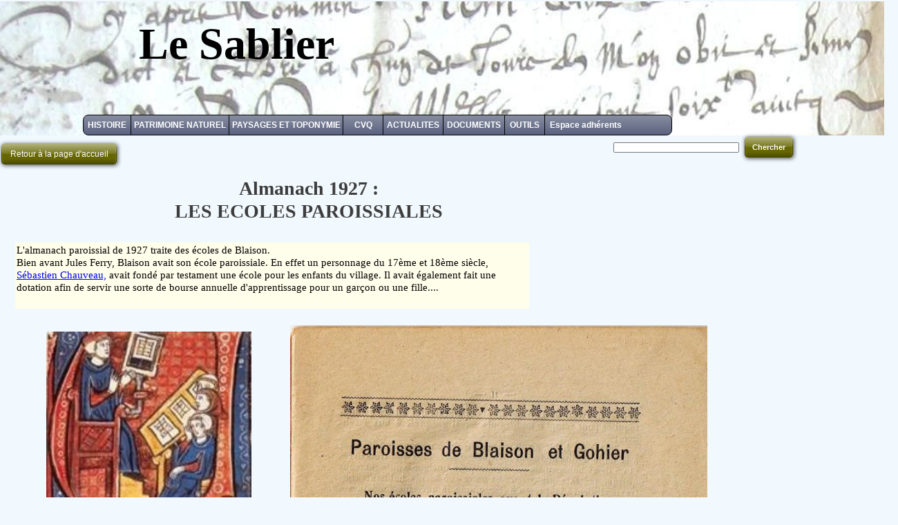

--- FILE ---
content_type: text/html
request_url: http://www.le-sablier.net/crbst_64.html
body_size: 6486
content:
<!DOCTYPE html PUBLIC "-//W3C//DTD XHTML 1.0 Transitional//EN"  "http://www.w3.org/TR/xhtml1/DTD/xhtml1-transitional.dtd">
<html xmlns="http://www.w3.org/1999/xhtml">
<head>
<!--page generated by WebAcappella-->
<!-- 2024-10-01T11:17:33 *******-->
<meta http-equiv="X-UA-Compatible" content="IE=EmulateIE7;IE=EmulateIE9" />
<meta http-equiv="Content-Type" content="text/html;charset=utf-8"/>
<meta name="generator" content="WebAcappella 4.6.27  professional (WIN) #32cc"/>
<title>1927 Les &#233;coles de Blaison</title>
<meta name="keywords" content="almanach, Blaison, Chauveau, M&#233;nard, maison vol&#233;e, &#233;cole Jeanne d'Arc"/>
<meta name="description" content="L. Poirier raconte l'histoire de l'&#233;cole qui commence bien avant Jules Ferry, les eccl&#233;siastiques s'&#233;tant charg&#233;s tr&#232;s t&#244;t de l'&#233;ducation des enfants"/>

<style type="text/css">
body{margin-left:0px;margin-top:0px;margin-right:0px;margin-bottom:0px;background-color:#f1f9fe;}
.waCSStext1qn5ao1xf461av A:link{color:#0000ff;text-decoration:underline;outline: none;}
.waCSStext1qn5ao1xf461av A:visited{color:#0000ff;text-decoration:underline;outline: none;}
.waCSStext1qn5ao1xf461av A:hover {color:#0000ff;text-decoration:underline;}

.waCSStext2jpvf4s4if1ejea A:link{color:#0000ff;text-decoration:underline;outline: none;}
.waCSStext2jpvf4s4if1ejea A:visited{color:#0000ff;text-decoration:underline;outline: none;}
.waCSStext2jpvf4s4if1ejea A:hover {color:#0000ff;text-decoration:underline;}

</style>
<link rel="stylesheet" type="text/css" href="wa_global_style.css"/>
<script type="text/javascript"  src="jquery.js?v=86c"></script>
<script type="text/javascript">
var waJSQuery = jQuery.noConflict();
</script>
<script type="text/javascript"  src="webacappella_core.js?v=1ups"></script>
<!--[if lte IE 8]><script type="text/javascript"  src="excanvas.js?v=1f2a"></script>
<![endif]-->
<!--[if lte IE 8]><script type="text/javascript"  src="webacappella_patch_ie8.js?v=tc5"></script>
<![endif]-->
<script type="text/javascript">
document.write("\u003cscript type='text/javascript'  src='wa_site_global_settings.js?v=2bn10s6rsax3cbx"+urlSuffixe(1)+"'>\u003c/script>");
</script>
<script type="text/javascript"  src="webacappella_dialog.js?v=128k"></script>
<script type="text/javascript"  src="webacappella_menu.js?v=1lh9"></script>
<script type="text/javascript"  src="webacappella_search.js?v=n6g"></script>
<script type="text/javascript"  src="jquery.mousewheel.js?v=use"></script>
<link href="webacappella.css?v=10nl" rel="stylesheet" type="text/css" media="all"/>
<!--[if lte IE 7]>
<link href="webacappella_ie.css?v=1tjn" rel="stylesheet" type="text/css" media="all"/>
<![endif]-->
<script type="text/javascript"  src="webacappella_tools.js?v=blf"></script>
<meta http-equiv="imagetoolbar" content="no"/>
<script type="text/javascript">
<!-- 
function disableselect(e){return false}
function reEnable(){return true}
//if IE4+
document.onselectstart=new Function ('return false')
document.oncontextmenu=new Function ('return false')
//-->
</script>

<!-- ********* CUSTOM PAGE HEAD CODE (start) *******-->
<script>
  (function(i,s,o,g,r,a,m){i['GoogleAnalyticsObject']=r;i[r]=i[r]||function(){
  (i[r].q=i[r].q||[]).push(arguments)},i[r].l=1*new Date();a=s.createElement(o),
  m=s.getElementsByTagName(o)[0];a.async=1;a.src=g;m.parentNode.insertBefore(a,m)
  })(window,document,'script','https://www.google-analytics.com/analytics.js','ga');

  ga('create', 'UA-73755322-2', 'auto');
  ga('send', 'pageview');

</script>
<!-- ********* CUSTOM PAGE HEAD CODE (end)   *******-->

<script type="text/javascript">
waJSQuery(function() {
initializeWA_JQuery()
});
</script>
<script type="text/javascript">
var waWebFontDescription={families:[
]}
</script>

<!-- GOOGLE ANALYTICS (start) -->
<script type="text/javascript">
var _gaq = _gaq || [];
_gaq.push(['_setAccount', 'UA-73755322-2']);
_gaq.push(['_trackPageview']);
 (function() {
var ga = document.createElement('script'); ga.type = 'text/javascript'; ga.async = true;
ga.src = ('https:' == document.location.protocol ? 'https://ssl' : 'http://www') + '.google-analytics.com/ga.js';
 var s = document.getElementsByTagName('script')[0]; s.parentNode.insertBefore(ga, s);
 })();
</script>
<!-- GOOGLE ANALYTICS (end) -->
</head>
<body><div id='wa-dialog-container' class='wa-fullscreen-contenair' style='position:absolute;z-index:52000;'></div><div id='html-centered' style='position:relative;width:100%;z-index:200;'><div id='is-global-layer' class='wa-main-page-contenair'  style='position:relative;z-index:200;top:0px;width:1300px;;text-align:left;margin:0 auto; '><div style="position:absolute;top:1px;left:0px;width:1px;height:1px;"><a name="anchor-top">&nbsp;</a></div>
<div style="position:absolute;z-index:10024;left:614px;top:1387px;width:208px;height:29px;border:0px;background-color:#fffeea;overflow:hidden;" class="wa-comp wa-text wa-bg-gradient param[grad(#fffeea) border(0 #969696)]  " ><div style="position:absolute;z-index:10;line-height:1.2;margin:2px;top:0px;left:0px;width:206px;height:27px;word-wrap:break-word;overflow-y:auto;overflow-x:hidden;" class="waCSStext1qn5ao1xf461av"><div align="center"><span style="font-family:'Verdana';font-size:15px;font-weight:normal;color:#000000;" >L'int&#233;gralit&#233; du texte </span><a style="" href="wa_files/Les_20_C3_A9coles_20paroissiales_20avant_20la_20r_C3_A9volution.pdf" onclick="return waOnClick('wa_files/Les_20_C3_A9coles_20paroissiales_20avant_20la_20r_C3_A9volution.pdf',{'targ':'_blank'})" ><span style="font-family:'Verdana';font-size:15px;font-weight:normal;" >ici</span></a></div></div></div><img src="crbst_Voitu_201.jpg?v=2szhr46rsax3d5g" alt="Chapellenie de Voitu-1&#232;re &#233;cole de filles"  title="Chapellenie de Voitu-1&#232;re &#233;cole de filles" class="wa-img wa-comp " style="position:absolute;z-index:10020;left:20px;top:780px;width:380px;height:284px;border:0px;"/><img src="crbst_enluminures_20universit_C3_A9.jpg?v=2szb606rsax3d5g" alt=""  class="wa-img wa-comp " style="position:absolute;z-index:10016;left:67px;top:480px;width:297px;height:281px;border:0px;"/><img src="crbst_la_20maison_20canoniale.jpg?v=2szbrk6rsax3d5g" alt="Ecoles des filles "  title="Ecoles des filles " class="wa-img wa-comp " style="position:absolute;z-index:10012;left:20px;top:1100px;width:377px;height:310px;border:0px;"/><img src="crbst_les_20_C3_A9coles_20paroissiales_20avant_20la_20r_C3_A9volution_2001.jpg?v=2szcd46rsax3d5g" alt=""  class="wa-img wa-comp " style="position:absolute;z-index:10008;left:420px;top:471px;width:604px;height:955px;border:0px;"/><div style="position:absolute;z-index:10004;left:179px;top:254px;width:533px;height:80px;border:0px;background:rgba(0,0,0,0);overflow:hidden;" class="wa-comp wa-text wa-bg-gradient param[grad(rgba(0,0,0,0)) border(0 #660066)]  " ><div style="position:absolute;z-index:10;line-height:1.2;margin:2px;top:0px;left:0px;width:531px;height:78px;word-wrap:break-word;overflow-y:auto;overflow-x:hidden;" ><div align="center"><span style="font-family:'Georgia';font-size:28px;font-weight:bold;color:#3d3d3d;" >Almanach 1927 : </span></div><div align="center"><span style="font-family:'Georgia';font-size:28px;font-weight:bold;color:#3d3d3d;" > LES ECOLES PAROISSIALES</span></div></div></div><div style="position:absolute;z-index:10000;left:22px;top:351px;width:744px;height:96px;border:0px;background-color:#fffeea;overflow:hidden;" class="wa-comp wa-text wa-bg-gradient param[grad(#fffeea) border(0 #969696)]  " ><div style="position:absolute;z-index:10;line-height:1.2;margin:2px;top:0px;left:0px;width:742px;height:94px;word-wrap:break-word;overflow-y:auto;overflow-x:hidden;" class="waCSStext2jpvf4s4if1ejea"><div align="left"><span style="font-family:'Verdana';font-size:15px;font-weight:normal;color:#000000;" >L'almanach paroissial de 1927 traite des &#233;coles de Blaison. </span></div><div align="left"><span style="font-family:'Verdana';font-size:15px;font-weight:normal;color:#000000;" >Bien avant Jules Ferry, Blaison avait son &#233;cole paroissiale. En effet un personnage du 17&#232;me et 18&#232;me si&#232;cle, </span><a style="" href="crbst_77.html" onclick="return waOnClick('crbst_77.html',{})" ><span style="font-family:'Verdana';font-size:15px;font-weight:normal;" >S&#233;bastien Chauveau,</span></a><span style="font-family:'Verdana';font-size:15px;font-weight:normal;color:#660066;" > </span><span style="font-family:'Verdana';font-size:15px;font-weight:normal;color:#000000;" >avait fond&#233; par testament une &#233;cole pour les enfants du village. Il avait &#233;galement fait une dotation afin de servir une sorte de bourse annuelle d'apprentissage pour un gar&#231;on ou une fille....</span></div></div></div><div class="wa-comp wa-search-engine" style="position:absolute;z-index:16;left:888px;top:196px;width:260px;height:35px;"><input type="text" style="position:absolute;top:10px;width:182px;height:15px;" /><div  class="wa-button-link wa-js-action param[bord(#9d550e) inner_bord(#ff9831) bg(#eb8015 #9d550e) u(0) bg_img() img() ]" style="position:absolute;left:190px;top:2px;height:30px;;width:70px;text-decoration:none;"><div class="waButInner" style="position:absolute;left:1px;top:1px;padding:0px;margin:0px;width:66px;height:26px;border:1px solid #7a7a00;-moz-border-radius:4px;border-radius:4px;-webkit-border-radius:4px;" ></div>
<div class="waButGlossInner" style="position:absolute;left:0px;top:0px;margin:0px;width:70px;height:15px;background:-webkit-gradient(linear,0 0, 0 15,from(rgba(255,255,255,0.5)),to(rgba(255,255,255,0.1)));background:-moz-linear-gradient(top left 270deg,rgba(255,255,255,0.5) 0px,rgba(255,255,255,0.1) 15px);-moz-border-radius:4px;border-radius:4px;-webkit-border-radius:4px;" ></div>
<button class="wa-button param[grad(0 21 0 30 #666600 #444400) aqua(1) border(#444400) inborder(#7a7a00) ]" style="overflow: hidden; position:static;margin:0px;padding:0px;width:70px;height:30px;-moz-border-radius:4px;border-radius:4px;-webkit-border-radius:4px;-webkit-box-shadow:1px 1px 6px rgba(0,0,0,0.8);-moz-box-shadow:1px 1px 6px rgba(0,0,0,0.8);box-shadow:1px 1px 6px rgba(0,0,0,0.8);border:1px solid #444400;background:-webkit-gradient(linear,0 21, 0 30,from(#666600),to(#444400));background:-moz-linear-gradient(top left 270deg,#666600 21px,#444400 30px);text-align:center;font-weight:bold;font-size:11px;color:#ffffff;font-family:'Arial';" >
<div><a href="javascript:void(0)" onclick="return false;" class="wa-but-txt " style="position:relative;cursor:default;margin:0px;padding:0px;display:inline;vertical-align:middle;font-weight:bold;font-size:11px;color:#ffffff;font-family:'Arial';text-decoration:none;" >Chercher</a></div></button>
</div></div><div onclick="return waOnClick('index.html',{})"  class="wa-button-link wa-comp param[bord(#9d550e) inner_bord(#ff9831) bg(#eb8015 #9d550e) u(0) bg_img() img() ]" style="position:absolute;z-index:12;left:2px;top:208px;width:167px;height:30px;;cursor:pointer;cursor:hand;text-decoration:none;"><div class="waButInner" style="position:absolute;left:1px;top:1px;padding:0px;margin:0px;width:163px;height:26px;border:1px solid #7a7a00;-moz-border-radius:4px;border-radius:4px;-webkit-border-radius:4px;" ></div>
<div class="waButGlossInner" style="position:absolute;left:0px;top:0px;margin:0px;width:167px;height:15px;background:-webkit-gradient(linear,0 0, 0 15,from(rgba(255,255,255,0.5)),to(rgba(255,255,255,0.1)));background:-moz-linear-gradient(top left 270deg,rgba(255,255,255,0.5) 0px,rgba(255,255,255,0.1) 15px);-moz-border-radius:4px;border-radius:4px;-webkit-border-radius:4px;" ></div>
<button class="wa-button param[grad(0 21 0 30 #666600 #444400) aqua(1) border(#444400) inborder(#7a7a00) ]" style="overflow: hidden; position:static;margin:0px;padding:0px;width:167px;height:30px;-moz-border-radius:4px;border-radius:4px;-webkit-border-radius:4px;-webkit-box-shadow:1px 1px 6px rgba(0,0,0,0.8);-moz-box-shadow:1px 1px 6px rgba(0,0,0,0.8);box-shadow:1px 1px 6px rgba(0,0,0,0.8);border:1px solid #444400;background:-webkit-gradient(linear,0 21, 0 30,from(#666600),to(#444400));background:-moz-linear-gradient(top left 270deg,#666600 21px,#444400 30px);text-align:center;cursor:pointer;font-weight:normal;font-size:12px;color:#ffffff;font-family:'Arial';" >
<div><a href="index.html" onclick="return false;" class="wa-but-txt " style="position:relative;margin:0px;padding:0px;display:inline;vertical-align:middle;font-weight:normal;font-size:12px;color:#ffffff;font-family:'Arial';text-decoration:none;" >Retour&nbsp;&#224;&nbsp;la&nbsp;page&nbsp;d'accueil</a></div></button>
</div><div class="wa-dynmenu wa-comp json['config']{''root_col_text_over'':''#ffffff'',''root_col_border'':''#000000'',''root_col_bg_over'':''#eb8015'',''root_text_u_over'':false,''sub_col_border'':''#333333'',''sub_col_bg'':''rgba(255,255,255,0.88)'',''sub_style_text'':''font-weight:bold;font-size:10px;color:#000000;font-family:'Arial';'',''sub_align_text'':''left'',''sub_menu_shadow'':false,''sub_menu_corner'':1,''sub_col_text'':''#000000'',''sub_col_text_over'':''#ffffff'',''sub_col_bg_over'':''#888ea1'',''sub_text_u'':false,''sub_text_u_over'':false,''sub_corner'':1,''vertical'':false,''root_extend'':false} wa-bg-gradient param[grad(0 0 0 30 #888ea1 #575f7d) border(1 #000000)] " style="position:absolute;z-index:8;left:120px;top:166px;width:851px;height:28px;-moz-border-radius:8px;border-radius:8px;-webkit-border-radius:8px;border:1px solid #000000;background:-webkit-gradient(linear,0 0, 0 30,from(#888ea1),to(#575f7d));background:-moz-linear-gradient(top left 270deg,#888ea1 0px,#575f7d 30px);"><table style="position:absolute;left:0px;top:0px;padding:0px;margin:0px;width:100%;height:100%;border:0px;border-spacing:0px;;"><tr ><td class="waDynmenu-root  waDynmenu-item param[[['Arch\u00e9ologie pr\u00e9historique et gallo-romaine','crbst_102.html','',0]],[['Histoire illustr\u00e9e de Blaison','crbst_107.html','',0]],[['Histoire des sites et  b\u00e2timents','crbst_2.html','',0],[[['L\u0027Ambroise','crbst_110.html','',0]],[['L\u0027Aum\u00f4nerie','crbst_39.html','',0]],[['La Croix-Blanche','crbst_38.html','',0]],[['Eglise Saint-Aubin','crbst_44.html','',0]],[['La Fauconnerie','crbst_40.html#anchor-top','_blank',0]],[['La Giraudi\u00e8re','crbst_113.html','',0]],[['Les Lavoirs et puits','crbst_114.html','',0]],[['Jouralem','crbst_52.html','_blank',0]],[['Sainte-Croix','crbst_41.html','',0]],[['Le XVe florissant \u00e0 Blaison-Gohier','crbst_96.html','',0]]]],[['Histoire des institutions','crbst_4.html','',0],[[['Le Chapitre coll\u00e9gial','crbst_53.html','',0]],[['La Justice','crbst_54.html','_blank',0]],[['Les \u00c9coles','crbst_55.html','',0]],[['La Seigneurie de BLaison','crbst_57.html','',0]],[['Les Thesmophores de Blaison','crbst_9.html','',0]]]],[['Histoire des personnes','crbst_3.html','',0],[[['Benjamin BERNEREAU','crbst_99.html','',0]],[['Les \u00e9poux CANONNE','crbst_94.html','',0]],[['Berthe BRICAGE','crbst_112.html','',0]],[['S\u00e9bastien CHAUVEAU','crbst_77.html','',0]],[['Docteur JEANTY','crbst_90.html','',0]],[['Andr\u00e9-Jacques JOUBERT','crbst_76.html','',0]],[['Saint L\u00e9zin','crbst_115.html','',0]],[['Simon de MAILL\u00c9-BR\u00c9Z\u00c9','crbst_111.html','',0]],[['La famille MAL\u00c9COT','crbst_60.html','',0]],[['Cur\u00e9 PELLETIER','crbst_48.html','',0]],[['Jeanne PINART','crbst_83.html','',0]],[['Jeanne RIBAULT de l\u0027ISLE','crbst_71.html','',0]],[['THIBAUT de Blaison','crbst_108.html','',0]]]]]  "  onclick="return waOnClick('crbst_1.html',{})" style="width:66px;border-right:1px solid #000000;text-align:center;"  ><a href="crbst_1.html" onclick="void(0)"  style="font-weight:bold;font-size:12px;color:#ffffff;font-family:'Arial';cursor:pointer;text-decoration:none;" >HISTOIRE</a></td><td class="waDynmenu-root  waDynmenu-item param[[['Bio et biodynamie','crbst_86.html','',0]],[['Botanique','crbst_6.html','',0],[[['Arbres et arbustes venus d\u0027ailleurs','crbst_70.html','',0]],[['Fritillaire pintade','crbst_18.html','',0]],[['Flore des foss\u00e9s \u00e0 l\u0027automne','crbst_45.html','',0]],[['Flore de la Petite Loire \u00e0 l\u0027automne','crbst_47.html','',0]],[['Les orchid\u00e9es','crbst_58.html','',0]],[['Flore de printemps sur la lev\u00e9e','crbst_59.html','',0]]]],[['Faune','crbst_73.html','',0]],[['La g\u00e9ologie','crbst_8.html','',0]],[['La Loire','crbst_49.html','',0],[[['Les Girouets','crbst_68.html','',0]],[['Blaison, La Bohalle et la Loire','crbst_84.html','',0]]]],[['La vigne et les c\u00e9pages','crbst_98.html','',0]],[['Les terroirs viticoles','crbst_35.html','',0]],[['Sentier d\u0027interpr\u00e9tation des c\u00e9pages de table','crbst_97.html','',0]]]  "  onclick="return waOnClick('crbst_5.html',{})" style="width:139px;border-right:1px solid #000000;text-align:center;"  ><a href="crbst_5.html" onclick="void(0)"  style="font-weight:bold;font-size:12px;color:#ffffff;font-family:'Arial';cursor:pointer;text-decoration:none;" >PATRIMOINE&nbsp;NATUREL</a></td><td class="waDynmenu-root  waDynmenu-item param[[['Les lieux-dits de Blaison','crbst_16.html','',0]],[['Les lieux dits de Gohier','crbst_17.html','',0]],[['Parcours 2012 Blaison','crbst_51.html','',0]],[['Parcours 2013 Gohier','crbst_30.html','',0]],[['Parcours 2014 - Raindron','wa_files/Parcours_202014_20-_20Raindron.pdf','_blank',0]],[['Parcours 2015-Vempluie-St-Sulpice','wa_files/Topo-2015-Vempluie.pdf','_blank',0]],[['Parcours 2016','crbst_7.html','',0]],[['Parcours 2017','crbst_89.html','',0]],[['Parcours 2018','crbst_101.html','',0]],[['Parcours 2019','crbst_93.html','',0]]]  "  onclick="return waOnClick('crbst_15.html',{})" style="width:162px;border-right:1px solid #000000;text-align:center;"  ><a href="crbst_15.html" onclick="void(0)"  style="font-weight:bold;font-size:12px;color:#ffffff;font-family:'Arial';cursor:pointer;text-decoration:none;" >PAYSAGES&nbsp;ET&nbsp;TOPONYMIE</a></td><td class="waDynmenu-root  waDynmenu-item param[[['Exposition 2018 Jardiniers d\u0027antan','crbst_91.html','',0]],[['Exposition 2018 Les girouettes','crbst_92.html','',0]],[['Exposition Septembre 2011 : les anciens racontent...','crbst_46.html','',0]],[['Rimiaux d\u0027Albert','crbst_26.html','',0]]]  "  onclick="return waOnClick('crbst_25.html',{})" style="width:55px;border-right:1px solid #000000;text-align:center;"  ><a href="crbst_25.html" onclick="void(0)"  style="font-weight:bold;font-size:12px;color:#ffffff;font-family:'Arial';cursor:pointer;text-decoration:none;" >CVQ</a></td><td class="waDynmenu-root  waDynmenu-item param[[['Historique 2010-2014','crbst_79.html','',0],[[['Conf\u00e9rences du Sablier','crbst_27.html','',0]],[['Revue de presse','crbst_33.html','',0]]]]]  "  onclick="return waOnClick('crbst_20.html',{})" style="width:84px;border-right:1px solid #000000;text-align:center;"  ><a href="crbst_20.html" onclick="void(0)"  style="font-weight:bold;font-size:12px;color:#ffffff;font-family:'Arial';cursor:pointer;text-decoration:none;" >ACTUALITES</a></td><td class="waDynmenu-root  waDynmenu-item param[[['Chronique du Sablier','crbst_87.html','',0]],[['Publication de brochures','crbst_42.html','',0]],[['Publications mensuelles','crbst_19.html','',0]],[['Bibliographie','crbst_13.html','',0]],[['Almanachs paroissiaux','crbst_12.html','',0],[[['1911 et 1912 la maison vol\u00e9e','crbst_65.html','',0]],[['1926 les seigneurs de la Boutonni\u00e8re','crbst_67.html','',0]],[['1927 les \u00e9coles paroissiales','crbst_64.html','',0]],[['1929 les seigneurs de Chemant','crbst_29.html','',0]],[['1930 les seigneurs de la Giraudi\u00e8re','crbst_72.html','',0]],[['1932 les stalles de l\u0027\u00e9glise','crbst_66.html','',0]]]],[['Cartes postales','crbst_10.html','',0],[[['La Loire en cartes postales','crbst_74.html','',0]],[['Le patronage','crbst_63.html','',0]],[['Le village 1900','crbst_61.html','',0]],[['Le village entre 1950 et 2010','crbst_62.html','',0]]]]]  "  onclick="return waOnClick('crbst_14.html',{})" style="width:86px;border-right:1px solid #000000;text-align:center;"  ><a href="crbst_14.html" onclick="void(0)"  style="font-weight:bold;font-size:12px;color:#ffffff;font-family:'Arial';cursor:pointer;text-decoration:none;" >DOCUMENTS</a></td><td class="waDynmenu-root  waDynmenu-item param[[['Glossaire','crbst_22.html','',0]],[['Calendrier r\u00e9volutionnaire','crbst_23.html','',0]],[['Poids et mesures','crbst_24.html','',0]],[['Pal\u00e9ographie','crbst_11.html','',0]],[['Faire l\u0027histoire d\u0027une maison','wa_files/faire_20l_27histoire_20de_20sa_20maison.pdf','_blank',0]]]  "  onclick="return waOnClick('crbst_21.html',{})" style="width:55px;border-right:1px solid #000000;text-align:center;"  ><a href="crbst_21.html" onclick="void(0)"  style="font-weight:bold;font-size:12px;color:#ffffff;font-family:'Arial';cursor:pointer;text-decoration:none;" >OUTILS</a></td><td class="waDynmenu-root  waDynmenu-item param[[['Biblioth\u00e8que du Sablier','crbst_85.html','',0]],[['CR r\u00e9unions trimestrielles','crbst_88.html','',0]],[['CR AG et CA','crbst_31.html','',0]],[['CR grpe CPIE','crbst_95.html','',0]],[['CR grpe histoire','crbst_32.html','',0]],[['CR grpe  m\u00e9moire orale','crbst_34.html','',0]],[['CR grpe patrimoine naturel','crbst_56.html','',0]],[['F\u00eate du Sablier','crbst_50.html','',0]],[['Liste des adh\u00e9rents','crbst_82.html','',0]],[['Pr\u00e9paration du Mill\u00e9naire','crbst_109.html','',0]],[['Statistiques du site','crbst_37.html','',0]],[['Statuts','wa_files/STATUTS_20DU_20SABLIER_2023.pdf','_blank',0]]]  "  onclick="return waOnClick('crbst_28.html',{})" style="width:115px;text-align:center;"  ><a href="crbst_28.html" onclick="void(0)"  style="font-weight:bold;font-size:12px;color:#ffffff;font-family:'Arial';cursor:pointer;text-decoration:none;" >Espace&nbsp;adh&#233;rents</a></td><td style="">&nbsp;</td></tr></table></div><div style="position:absolute;z-index:4;left:199px;top:24px;width:425px;height:85px;border:0px;background:rgba(0,0,0,0);overflow:hidden;" class="wa-comp wa-text wa-bg-gradient param[grad(rgba(0,0,0,0)) border(0 #969696)]  " ><div style="position:absolute;z-index:10;line-height:1.2;margin:2px;top:0px;left:0px;width:423px;height:83px;word-wrap:break-word;overflow-y:auto;overflow-x:hidden;" ><div align="left"><span style="font-family:Times New Roman,TimesNewRoman;font-size:64px;font-weight:bold;color:#000000;" >Le Sablier</span></div></div></div><img src="crbst_Copie_20de_20Tsment_20Guy_20Fr_C3_A9mond02.jpg?v=2g5vio6rsax3cbx" alt=""  class="wa-img wa-comp " style="position:absolute;z-index:0;left:0px;top:2px;width:1300px;height:194px;border:0px;"/><div style="position:absolute;z-index:20000;left:121px;top:1470px;width:548px;height:25px;border:0px;background-color:#000000;overflow:hidden;" class="wa-comp wa-text wa-bg-gradient param[grad(#000000) border(0 #969696)]  " ><div style="position:absolute;z-index:10;line-height:1.2;margin:2px;top:0px;left:0px;width:546px;height:23px;word-wrap:break-word;overflow-y:auto;overflow-x:hidden;" ><div align="center"><span style="font-family:'Verdana';font-size:12px;font-weight:normal;color:#ffffff;" >Reproduction interdite sans autorisation</span><span style="font-family:Trebuchet MS,TrebuchetMS;font-size:12px;font-weight:normal;color:#ffffff;" > - </span><span style="font-family:'Verdana';font-size:12px;font-weight:normal;color:#ffffff;" >Copyright 2009</span><span style="font-family:Trebuchet MS,TrebuchetMS;font-size:12px;font-weight:normal;color:#ffffff;" >,</span><span style="font-family:'Verdana';font-size:12px;font-weight:normal;color:#ffffff;" > Le Sablier</span><span style="font-family:Trebuchet MS,TrebuchetMS;font-size:12px;font-weight:normal;color:#ffffff;" >.</span></div></div></div><div style="position:absolute;top:1474px;left:0px;width:1px;height:1px;" ><a name="anchor-bottom">&nbsp;</a></div>
<div id='dynmenu-container' style='position:absolute;z-index:51000;'></div></div>
</div>  <!--end html-centered-->
<script type="text/javascript">
<!--
document.webaca_page_option_background=0
document.webaca_page_background_img_size=[-1,-1]
document.webaca_page_is_centered=true;
document.webaca_width_page=1300;
document.webaca_height_page=1494;
document.webaca_banner_height=0;
document.webaca_is_preview=false;
var wa_global_market = {markets:new Array(),id_modif_dlg_js:''};
Translator.m_lang="fr";
Translator.m_languages={}
Translator.m_lang_for_filename="";
function wa_timeout(_fct,_time,p1,p2,p3){return setTimeout(_fct,_time,p1,p2,p3)}
function wa_evaluate(_s){return eval(_s)}
function IS_onload(){
IS_onload_WA();
}
-->
</script>
<script type="text/javascript" src='wa_common_messages_fr.js?v='></script>
<script type="text/javascript">
<!--
WA_loadMessages();
-->
</script>
<script type="text/javascript">
<!--
WA_declareSearchIndex('wa_search_index_fr.js?v=21cmrw8jjwbn8dl'+urlSuffixe(5));
-->
</script>
</body>
</html>

